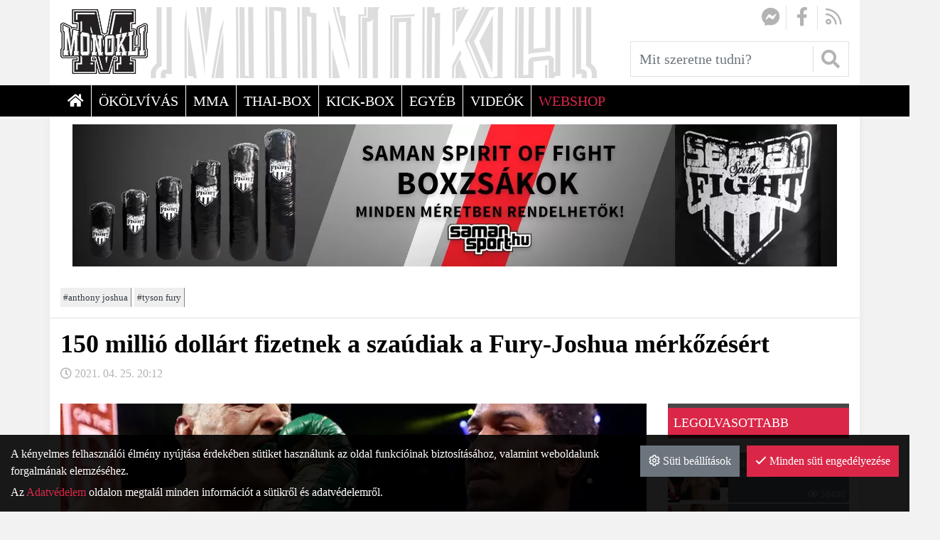

--- FILE ---
content_type: text/html; charset=UTF-8
request_url: https://monokli.com/150-millio-dollart-fizetnek-a-szaudiak-a-fury-joshua-merkozesert
body_size: 8548
content:
<!DOCTYPE html>
<html lang="hu">
<head>
	<title>150 millió dollárt fizetnek a szaúdiak a Fury-Joshua mérkőzésért | Monokli</title>
		<meta charset="UTF-8">
		<meta name="language" content="hu">
		<meta name="description" content="Egyenlő arányban részesülnek az ökölvívók a fenti összegből." />
		<link rel="image_src" href="https://monokli.com/files/6/0/tyson-fury-anthony-joshua.jpg" />
		<link href="https://monokli.com/150-millio-dollart-fizetnek-a-szaudiak-a-fury-joshua-merkozesert" rel="canonical" />
		<meta property="og:title" content="150 millió dollárt fizetnek a szaúdiak a Fury-Joshua mérkőzésért" />
		<meta property="og:site_name" content="Monokli" />
		<meta property="og:type" content="website" />
		<meta property="og:description" content="Egyenlő arányban részesülnek az ökölvívók a fenti összegből." />
		<meta property="og:url" content="https://monokli.com/150-millio-dollart-fizetnek-a-szaudiak-a-fury-joshua-merkozesert" />
		<meta property="og:image" content="https://monokli.com/files/6/0/tyson-fury-anthony-joshua.jpg" />
		<meta property="fb:app_id" content="262397734322803" />
		<link rel="schema.dcterms" href="http://purl.org/dc/terms/">
		<meta name="DC.coverage" content="Hungary" />
		<meta name="DC.description" content="Egyenlő arányban részesülnek az ökölvívók a fenti összegből." />
		<meta name="DC.format" content="text/html" />
		<meta name="DC.identifier" content="https://monokli.com/150-millio-dollart-fizetnek-a-szaudiak-a-fury-joshua-merkozesert" />
		<meta name="DC.title" content="150 millió dollárt fizetnek a szaúdiak a Fury-Joshua mérkőzésért" />
		<meta name="DC.type" content="Text" />
		<meta name="csrf-token" content="bb6fae25021f84551e2c1a36caf2b9600717474f5a06d205067edfb986a2f4fd" />
		<link rel="apple-touch-icon" sizes="57x57" href="https://monokli.com/pics/favicon/monokli_com_apple-touch-icon-57x57.png">
		<link rel="apple-touch-icon" sizes="60x60" href="https://monokli.com/pics/favicon/monokli_com_apple-touch-icon-60x60.png">
		<link rel="apple-touch-icon" sizes="72x72" href="https://monokli.com/pics/favicon/monokli_com_apple-touch-icon-72x72.png">
		<link rel="apple-touch-icon" sizes="76x76" href="https://monokli.com/pics/favicon/monokli_com_apple-touch-icon-76x76.png">
		<link rel="apple-touch-icon" sizes="114x114" href="https://monokli.com/pics/favicon/monokli_com_apple-touch-icon-114x114.png">
		<link rel="apple-touch-icon" sizes="120x120" href="https://monokli.com/pics/favicon/monokli_com_apple-touch-icon-120x120.png">
		<link rel="apple-touch-icon" sizes="144x144" href="https://monokli.com/pics/favicon/monokli_com_apple-touch-icon-144x144.png">
		<link rel="apple-touch-icon" sizes="152x152" href="https://monokli.com/pics/favicon/monokli_com_apple-touch-icon-152x152.png">
		<link rel="apple-touch-icon" sizes="180x180" href="https://monokli.com/pics/favicon/monokli_com_apple-touch-icon-180x180.png">
		<link rel="icon" type="image/png" href="https://monokli.com/pics/favicon/monokli_com_favicon-16x16.png" sizes="16x16">
		<link rel="icon" type="image/png" href="https://monokli.com/pics/favicon/monokli_com_favicon-32x32.png" sizes="32x32">
		<link rel="icon" type="image/png" href="https://monokli.com/pics/favicon/monokli_com_favicon-64x64.png" sizes="64x64">
		<link rel="icon" type="image/png" href="https://monokli.com/pics/favicon/monokli_com_favicon-128x128.png" sizes="128x128">
		<link rel="icon" type="image/png" href="https://monokli.com/pics/favicon/monokli_com_favicon-256x256.png" sizes="256x256">
		<link rel="icon" type="image/png" href="https://monokli.com/pics/favicon/monokli_com_android-chrome-96x96.png" sizes="96x96">
		<link rel="icon" type="image/png" href="https://monokli.com/pics/favicon/monokli_com_android-chrome-72x72.png" sizes="72x72">
		<link rel="icon" type="image/png" href="https://monokli.com/pics/favicon/monokli_com_android-chrome-48x48.png" sizes="48x48">
		<link rel="icon" type="image/png" href="https://monokli.com/pics/favicon/monokli_com_android-chrome-36x36.png" sizes="36x36">
		<link rel="icon" type="image/png" href="https://monokli.com/pics/favicon/monokli_com_android-chrome-192x192.png" sizes="192x192">
		<link rel="icon" type="image/png" href="https://monokli.com/pics/favicon/monokli_com_android-chrome-144x144.png" sizes="144x144">
		<link rel="icon" type="image/png" href="https://monokli.com/pics/favicon/monokli_com_android-chrome-256x256.png" sizes="256x256">
		<link rel="icon" type="image/png" href="https://monokli.com/pics/favicon/monokli_com_android-chrome-384x384.png" sizes="384x384">
		<link rel="manifest" href="https://monokli.com/pics/favicon/monokli_com_manifest.json">
		<link rel="shortcut icon" href="https://monokli.com/pics/favicon/monokli_com_favicon.ico">
		<meta name="msapplication-TileColor" content="#000000">
		<meta name="msapplication-TileImage" content="https://monokli.com/pics/favicon/monokli_com_mstile-144x144.png">
		<meta name="msapplication-config" content="https://monokli.com/pics/favicon/monokli_com_browserconfig.xml">
		<meta name="theme-color" content="#000000">
		<link href="https://monokli.com/css/monokli_com_7.css?1768989873" rel="stylesheet" type="text/css" />
		<link rel="preload" href="https://monokli.com/css/monokli_com_7.css?1768989873" as="style">
		<link rel="preload" href="https://monokli.com/js/monokli_com_7_hu-HU.js?1768989875" as="script">
		<link rel="preload" href="https://monokli.com/fonts/google/Rubik-400-normal.woff2" as="font" type="font/woff2" crossorigin>
		<link rel="preload" href="https://monokli.com/fonts/google/Rubik-500-normal.woff2" as="font" type="font/woff2" crossorigin>
		<link rel="preload" href="https://monokli.com/fonts/google/Rubik-700-normal.woff2" as="font" type="font/woff2" crossorigin>
		<link rel="preload" href="https://monokli.com/fonts/google/Rubik-400-normal-ext.woff2" as="font" type="font/woff2" crossorigin>
		<link rel="preload" href="https://monokli.com/fonts/google/Rubik-500-normal-ext.woff2" as="font" type="font/woff2" crossorigin>
		<link rel="preload" href="https://monokli.com/fonts/google/Rubik-700-normal-ext.woff2" as="font" type="font/woff2" crossorigin>
		<link rel="preload" href="https://monokli.com/fonts/fa-solid-900.woff2" as="font" type="font/woff2" crossorigin>
		<link rel="preload" href="https://monokli.com/fonts/fa-light-300.woff2" as="font" type="font/woff2" crossorigin>
		<link rel="preload" href="https://monokli.com/fonts/fa-regular-400.woff2" as="font" type="font/woff2" crossorigin>
		<link rel="preload" href="https://monokli.com/fonts/fa-brands-400.woff2" as="font" type="font/woff2" crossorigin>
		<meta name="google-site-verification" content="&amp;quot; content=&amp;quot;RYj0HVvbVwLbzuXLKNn1_4Cz9eo_ncypIT9YvAsSux8&amp;quot; /&amp;gt;" />
	<meta content='width=device-width, initial-scale=1, maximum-scale=1, user-scalable=no' name='viewport'>
	<!--[if lt IE 9]>
	<script src="https://oss.maxcdn.com/libs/html5shiv/3.7.0/html5shiv.js"></script>
	<script src="https://oss.maxcdn.com/libs/respond.js/1.3.0/respond.min.js"></script>
	<![endif]--></head>

<body class="fixed-header-mobile fixed-header subpage entity-details disable-transitions"><a id="top"></a><header>
	<div class="container">
		<div class="navbar-widgets">
			<div class="subrow subrow-normal"><section class="social-icons" id="df6cb699fa9f5ad0"><a href="https://www.messenger.com/t/monoklicom" target="_blank"><i class="fa-fw fab fa-facebook-messenger"></i></a><a href="https://www.facebook.com/monoklicom/" target="_blank"><i class="fa-fw fab fa-facebook-f"></i></a><a href="/hirek?rss=1" target="_blank"><i class="fa-fw far fa-rss"></i></a></section>
<section class="search-form widget mobile-dropdown" id="a96a84ebb1a1f793"><form action="/hirek" method="get" autocomplete="off">
		<div class="input-group search-input-group">
		<input type="text" name="query" class="form-control" placeholder="Mit szeretne tudni?" value="" />
		<div class="input-group-append">
			<button type="submit" class="btn btn-secondary"><i class="fas fa-search"></i></button>		</div>
	</div>
	</form>
</section></div>
		</div>
	</div>
	<nav class="navbar navbar-expand-lg navbar-light menu" id="b4083d8b3fd56c9e" role="navigation">
		<div class="container">
			<div class="navbar-header-content"><div class="navbar-header-content-left"><button type="button" class="navbar-toggler" data-toggle="collapse" data-target="#collapse_b4083d8b3fd56c9e"><i class="fa fa-bars"></i></button></div><a href="/" class="navbar-brand" title="Monokli"><div class="lazy" style="padding-bottom: 73.983739837398%;"><picture><source data-srcset="https://monokli.com/files/6/f/monokli-logo.webp" type="image/webp"><source data-srcset="https://monokli.com/files/6/f/monokli-logo.png" type="image/png"><img class="img-responsive lazyload" data-src="https://monokli.com/files/6/f/monokli-logo.png" alt="Monokli" /></picture></div></a><div class="navbar-header-content-right"><div class="mobile-dropdowns-right"><button type="button" class="navbar-dropdown-toggle navbar-dropdown-toggle-right" data-module="a96a84ebb1a1f793"><i class="fa fa-search"></i></button></div></div></div>
			<div class="navbar-main-collapse navbar-collapse navbar-menu collapse" id="collapse_b4083d8b3fd56c9e">
				<ul class="nav navbar-nav"><li class="fooldal nav-item"><a href="/" class="nav-link" title="&lt;i class=&quot;fas fa-home&quot;&gt;&lt;/i&gt; &lt;span&gt;Főoldal&lt;/span&gt;"><span><i class="fas fa-home"></i> <span>Főoldal</span></span></a></li><li class="okolvivas nav-item"><a href="https://monokli.com/okolvivas" title="Ökölvívás" class="nav-link"><span>Ökölvívás</span></a></li><li class="mma nav-item"><a href="https://monokli.com/mma" title="MMA" class="nav-link"><span>MMA</span></a></li><li class="thai-box nav-item"><a href="https://monokli.com/thai-box" title="Thai-Box" class="nav-link"><span>Thai-Box</span></a></li><li class="kick-box nav-item"><a href="https://monokli.com/kick-box" title="Kick-Box" class="nav-link"><span>Kick-Box</span></a></li><li class="egyeb nav-item"><a href="https://monokli.com/egyeb" title="Egyéb" class="nav-link"><span>Egyéb</span></a></li><li class="videok nav-item"><a href="https://monokli.com/videok" title="Videók" class="nav-link"><span>Videók</span></a></li><li class="nav-item"><a href="https://shop.monokli.com/" title="WEBSHOP" class="nav-link"><span>WEBSHOP</span></a></li></ul>
			</div>
		</div>
	</nav>
</header>

<main>
<div class="container">
	<section class="main-col-details main-col">
		<div class="col-content">
			<section class="banners" id="e3a0ccece57ee0f2"><div class="banners-wrapper" data-lang="hu"></div></section>
			<section class="article-header" id="d7064c33473a921b"><div class="article-header--top">
	<div class="tags">
		<a href="https://monokli.com/cimke/anthony-joshua">anthony joshua</a> <a href="https://monokli.com/cimke/tyson-fury">tyson fury</a>	</div>
	</div>
<h1>150 millió dollárt fizetnek a szaúdiak a Fury-Joshua mérkőzésért</h1>
<div class="date"><i class="far fa-clock"></i> 2021. 04. 25. 20:12</div></section>
<div class="subrow subrow-normal"><div class="row"><div class="col-12 col-lg-9 col-xl-9"><div class="subcol"><section class="" id="f6135a73d0bf653a"><div class="article-image">
		<a href="https://monokli.com/files/6/0/tyson-fury-anthony-joshua.webp" class="lightbox">
			<div class="lazy" style="padding-bottom: 61.111111111111%;"><picture><source data-srcset="https://monokli.com/files/6/0/tyson-fury-anthony-joshua_900x550_fill.webp" type="image/webp"><source data-srcset="https://monokli.com/files/6/0/tyson-fury-anthony-joshua_900x550_fill.jpg" type="image/jpeg"><img class="img-responsive lazyload" data-src="https://monokli.com/files/6/0/tyson-fury-anthony-joshua_900x550_fill.jpg" alt="150 millió dollárt fizetnek a szaúdiak a Fury-Joshua mérkőzésért" /></picture></div>		</a>
	</div>
<div class="article-lead">
	<h2><p>Egyenlő arányban részesülnek az ökölvívók a fenti összegből.</p></h2>
	<h3>A "négyöves" érának még nem volt vitathatatlan nehézsúlyú világbajnoka.</h3>
</div></section>
<section class="description" id="bf7380df7106d1ba"><div id="entity_76713" class="content-section text-section"><p align="justify"><span><span><font face="Calibri, sans-serif"><font size="4"><font style="font-size:15pt;">A nemzetközi szaksajtó beszámolója szerint 150 millió dollárt fizetnek a szaúd-arábiai befektetők azért, hogy ők rendezhessék meg július 24-én (vagy egy, esetleg két héttel később) az első </font></font></font><font face="Calibri, sans-serif"><font size="4"><font style="font-size:15pt;"><b>Anthony Joshua vs. Tyson Fury</b></font></font></font><font face="Calibri, sans-serif"><font size="4"><font style="font-size:15pt;"> WBO/WBA/IBF/WBA nehézsúlyú világbajnoki összecsapást.</font></font></font></span></span></p>  <p align="justify"><span><span><font face="Calibri, sans-serif"><font size="4"><font style="font-size:15pt;">A megjelentek szerint ebből a pénzből mindkét ökölvívó egyenlő arányban részesül: </font></font></font><font face="Calibri, sans-serif"><font size="4"><font style="font-size:15pt;"><b>75-75 millió dollárt kaszál a két brit világbajnok!</b></font></font></font><font face="Calibri, sans-serif"><font size="4"><font style="font-size:15pt;"> De tegyük hozzá azt is, hogy ez az összeg csak a biztos bevétel számukra, ugyanis a televíziós bevételekből is részesülnek majd, </font></font></font><font face="Calibri, sans-serif"><font size="4"><font style="font-size:15pt;">ami további tízmilliókat jelenthet.</font></font></font></span></span></p></div><div class="content-section video-section"><div class="embed-responsive embed-responsive-16by9"><iframe class="embed-responsive-item" src="https://www.youtube.com/embed/ZnbCASQ7Et8" frameborder="0" allow="autoplay; encrypted-media" allowfullscreen></iframe></div></div><div id="entity_76713" class="content-section text-section"><p><em><strong>(x) <a href="https://shop.monokli.com" target="_blank">shop.monokli.com</a></strong></em></p></div></section>
<section class="facebook-like" id="a493ee55de60c307"><div class="fb-like" 
				data-href="https://monokli.com/150-millio-dollart-fizetnek-a-szaudiak-a-fury-joshua-merkozesert" 
				data-layout="standard" 
				data-size="large" 
				data-colorscheme="light" 
				data-share="false" 
				data-show_faces="false"></div></section>
<section class="entity-buttons no-print article-element" id="ca84cbca60927616"><div class="module-title clearfix"><i class="fas fa-share-alt fa-fw"></i> <span>Ha tetszett az írás, oszd meg.</span></div><a class="btn btn-facebook btn-social-icon" data-toggle="tooltip" target="_blank" rel="nofollow" href="https://facebook.com/sharer.php?u=https%3A%2F%2Fmonokli.com%2F150-millio-dollart-fizetnek-a-szaudiak-a-fury-joshua-merkozesert" title="Megosztás Facebookon"><i class="fab fa-facebook-f"></i></a><a class="btn btn-twitter btn-social-icon" data-toggle="tooltip" target="_blank" rel="nofollow" href="https://twitter.com/intent/tweet?url=https%3A%2F%2Fmonokli.com%2F150-millio-dollart-fizetnek-a-szaudiak-a-fury-joshua-merkozesert&amp;text=150+milli%C3%B3+doll%C3%A1rt+fizetnek+a+sza%C3%BAdiak+a+Fury-Joshua+m%C3%A9rk%C5%91z%C3%A9s%C3%A9rt" title="Megosztás Twitteren"><i class="fab fa-twitter"></i></a><a class="btn btn-pinterest btn-social-icon" data-toggle="tooltip" target="_blank" rel="nofollow" href="http://pinterest.com/pin/create/button/?url=https%3A%2F%2Fmonokli.com%2F150-millio-dollart-fizetnek-a-szaudiak-a-fury-joshua-merkozesert&amp;description=150+milli%C3%B3+doll%C3%A1rt+fizetnek+a+sza%C3%BAdiak+a+Fury-Joshua+m%C3%A9rk%C5%91z%C3%A9s%C3%A9rt" title="Megosztás Pinterest-en"><i class="fab fa-pinterest"></i></a><a class="btn btn-linkedin btn-social-icon" data-toggle="tooltip" target="_blank" rel="nofollow" href="https://www.linkedin.com/shareArticle?mini=true&amp;url=https%3A%2F%2Fmonokli.com%2F150-millio-dollart-fizetnek-a-szaudiak-a-fury-joshua-merkozesert&amp;title=150+milli%C3%B3+doll%C3%A1rt+fizetnek+a+sza%C3%BAdiak+a+Fury-Joshua+m%C3%A9rk%C5%91z%C3%A9s%C3%A9rt" title="Megosztás LinkedIn-en"><i class="fab fa-linkedin"></i></a></section>
<section class="article-element" id="fff124f9a82e6865"><div class="module-title clearfix"><i class="fab fa-facebook-f fa-fw"></i> <span>Mond el a véleményed</span></div><div class="fb-comments" data-href="https://monokli.com/150-millio-dollart-fizetnek-a-szaudiak-a-fury-joshua-merkozesert" data-width="100%" data-order-by="reverse_time" data-numposts="5"></div></section></div></div><div class="col-12 col-lg-3 col-xl-3"><div class="subcol"><section class="entities article article-list top-views" id="b84d51214cf0265b"><div class="module-title clearfix"><span>Legolvasottabb</span></div><div class="entity-list-container"><article class="article-list-item-compact row">
	<div class="col-4 image" style="background-image: url(https://monokli.com/files/3/1/tommy-morrison-the-duke_3220130902194633761_100x80_fill.webp)"></div>
	<div class="col-8 content">
		<div class="ellipsis">Elhunyt a Herceg, Tommy Morrison</div>
		<span><i class="far fa-eye"></i> 38490</span>
	</div>
	<a href="/elhunyt-a-herceg-tommy-morrison" title="Elhunyt a Herceg, Tommy Morrison"></a>
</article><article class="article-list-item-compact row">
	<div class="col-4 image" style="background-image: url(https://monokli.com/files/3/9/tommymorrison_70220130903234655187_100x80_fill.webp)"></div>
	<div class="col-8 content">
		<div class="ellipsis">Miben, és miért halt meg?</div>
		<span><i class="far fa-eye"></i> 10011</span>
	</div>
	<a href="/miben-es-miert-halt-meg" title="Miben, és miért halt meg?"></a>
</article><article class="article-list-item-compact row">
	<div class="col-4 image" style="background-image: url(https://monokli.com/files/8/4/georgeforeman_100x80_fill.webp)"></div>
	<div class="col-8 content">
		<div class="ellipsis">Az öt legnagyobb ütőerejű nehézsúlyú bunyós - szubjektív</div>
		<span><i class="far fa-eye"></i> 14218</span>
	</div>
	<a href="/az-ot-legnagyobb-utoereju-nehezsulyu-bunyos-szubjektiv" title="Az öt legnagyobb ütőerejű nehézsúlyú bunyós - szubjektív"></a>
</article><article class="article-list-item-compact row">
	<div class="col-4 image" style="background-image: url(https://monokli.com/files/0/d/gonczi_j_100x80_fill.webp)"></div>
	<div class="col-8 content">
		<div class="ellipsis">Elment a harcos</div>
		<span><i class="far fa-eye"></i> 18651</span>
	</div>
	<a href="/elment-a-harcos" title="Elment a harcos"></a>
</article></div></section>
<section class="banners" id="c1d94e50d05c6c2b"><div class="banners-wrapper" data-lang="hu"></div></section>
<section class="taxonomies-list taxonomies-list-tag" id="e105b3e482f34c88"><div class="module-title clearfix"><span>Felkapott</span></div><ul class="taxonomies">
		<li class="popularity-10"><a href="https://monokli.com/cimke/profi-boksz">profi boksz <span class="badge">4222</span></a></li><li class="popularity-10"><a href="https://monokli.com/cimke/okolvivas">ökölvívás <span class="badge">4008</span></a></li><li class="popularity-8"><a href="https://monokli.com/cimke/magyar">magyar <span class="badge">3282</span></a></li><li class="popularity-4"><a href="https://monokli.com/cimke/kulfold">külföld <span class="badge">1534</span></a></li><li class="popularity-3"><a href="https://monokli.com/cimke/amator-boksz">amatőr boksz <span class="badge">1076</span></a></li><li class="popularity-3"><a href="https://monokli.com/cimke/kuzdosport">küzdősport <span class="badge">1053</span></a></li><li class="popularity-2"><a href="https://monokli.com/cimke/nehezsuly">nehézsúly <span class="badge">701</span></a></li><li class="popularity-2"><a href="https://monokli.com/cimke/mosz">mösz <span class="badge">693</span></a></li><li class="popularity-2"><a href="https://monokli.com/cimke/videok">videók <span class="badge">477</span></a></li><li class="popularity-2"><a href="https://monokli.com/cimke/profibox-promotion">profibox promotion <span class="badge">432</span></a></li></ul></section></div></div></div></div>
		</div>
	</section>
</div>
</main>

<footer>
	<div class="container">
		<div class="subrow subrow-normal footer-top"><div class="row"><div class="col-12 col-sm-12 col-md-4 col-lg-4 col-xl-4"><div class="subcol"><section class="text text-view widget" id="c3ed0a0dba5f0add"><div class="module-title clearfix"><span>Kapcsolat</span></div><article class="details">
	<div class="description">
		<div id="entity_65060" class="content-section text-section"><p><strong>Címünk - szerkesztőség</strong></p>  <div class="info-row"><i class="fas fa-address-card"></i>  <div class="info-row-content"> <p>Sasvári Tamás</p> </div> </div>  <div class="info-row"><i class="fas fa-phone"></i>  <div class="info-row-content"> <p>+36 (20) 336-0605</p> </div> </div>  <div class="info-row"><i class="far fa-envelope-open"></i>  <div class="info-row-content"> <p>monokli@monokli.com</p> </div> </div>  </div>	</div>
</article>
</section></div></div><div class="col-12 col-sm-12 col-md-8 col-lg-8 col-xl-8"><div class="subcol"><section class="entities partner partner-list widget" id="c5260022a66aeaf2"><div class="module-title clearfix"><span>Partnereink</span></div><div class="entity-list-container"><article class="entity partner">
	<a href="http://www.samansport.hu/" title="Saman Sport">
		<div class="image">
			<div class="lazy" style="padding-bottom: 50%;"><picture><source data-srcset="https://monokli.com/files/0/5/saman-sport-fother-logo_200x100.webp" type="image/webp"><source data-srcset="https://monokli.com/files/0/5/saman-sport-fother-logo_200x100.png" type="image/png"><img class="img-responsive lazyload" data-src="https://monokli.com/files/0/5/saman-sport-fother-logo_200x100.png" alt="Saman Sport" /></picture></div>		</div>
	</a>
</article><article class="entity partner">
	<a href="https://www.boxing.hu/" title="Boxing.hu">
		<div class="image">
			<div class="lazy" style="padding-bottom: 50%;"><picture><source data-srcset="https://monokli.com/files/e/4/hba-fother-logo_200x100.webp" type="image/webp"><source data-srcset="https://monokli.com/files/e/4/hba-fother-logo_200x100.png" type="image/png"><img class="img-responsive lazyload" data-src="https://monokli.com/files/e/4/hba-fother-logo_200x100.png" alt="Boxing.hu" /></picture></div>		</div>
	</a>
</article><article class="entity partner">
	<a href="https://www.newschoolboxingclub.hu/" title="New School Promotion">
		<div class="image">
			<div class="lazy" style="padding-bottom: 50%;"><picture><source data-srcset="https://monokli.com/files/a/2/nsp-logo_200x100.webp" type="image/webp"><source data-srcset="https://monokli.com/files/a/2/nsp-logo_200x100.png" type="image/png"><img class="img-responsive lazyload" data-src="https://monokli.com/files/a/2/nsp-logo_200x100.png" alt="New School Promotion" /></picture></div>		</div>
	</a>
</article><article class="entity partner">
	<a href="http://www.proboxing.hu/" title="Proboxing.hu">
		<div class="image">
			<div class="lazy" style="padding-bottom: 50%;"><picture><source data-srcset="https://monokli.com/files/6/c/mosz-fother-logo_200x100.webp" type="image/webp"><source data-srcset="https://monokli.com/files/6/c/mosz-fother-logo_200x100.png" type="image/png"><img class="img-responsive lazyload" data-src="https://monokli.com/files/6/c/mosz-fother-logo_200x100.png" alt="Proboxing.hu" /></picture></div>		</div>
	</a>
</article></div></section></div></div></div></div>
<div class="subrow subrow-normal footer-bottom"><div class="row"><div class="col-12 col-sm-12 col-md-4 col-lg-4 col-xl-4"><div class="subcol"><section class="text text-view widget copyright" id="f7213f00e171d9a2"><article class="details">
	<div class="description">
		<div id="entity_65061" class="content-section text-section"><p>© Copyright 2020</p></div>	</div>
</article>
</section></div></div><div class="col-12 col-sm-12 col-md-8 col-lg-8 col-xl-8"><div class="subcol"><section class="menu widget" id="d77e7e48f5230742"><nav class="navbar navbar-light" role="navigation"><ul class="nav navbar-nav"><li class="impresszum nav-item"><a href="/impresszum" class="nav-link" title="Impresszum"><span>Impresszum</span></a></li><li class="kapcsolat nav-item"><a href="/kapcsolat" class="nav-link" title="Kapcsolat"><span>Kapcsolat</span></a></li><li class="adatvedelem nav-item"><a href="/adatvedelem" class="nav-link" title="Adatvédelem"><span>Adatvédelem</span></a></li><li class="cookie-szabalyzat nav-item"><a href="/cookie-szabalyzat" class="nav-link" title="Cookie szabályzat"><span>Cookie szabályzat</span></a></li></ul></nav></section></div></div></div></div>
	</div>
</footer><section class="notifications notifications-mt" data-timeout="5"></section><div class="cookie-warning">
	<div class="cookie-warning-buttons">
					<button type="button" class="btn btn-secondary btn-settings"><i class="far fa-cog"></i> Süti beállítások</button>
						<button type="button" class="btn btn-primary btn-accept"><i class="far fa-check"></i> Minden süti engedélyezése</button>
				</div>
	<p>
		A kényelmes felhasználói élmény nyújtása érdekében sütiket használunk az oldal funkcióinak biztosításához, valamint weboldalunk forgalmának elemzéséhez.	</p>
	<p>Az <a href="/adatvedelem" target="_blank">Adatvédelem</a> oldalon megtalál minden információt a sütikről és adatvédelemről.</p></div>
<div class="privacy-settings-form">
	<ul class="nav nav-pills" role="tablist">
		<li role="presentation" class="nav-item"><a href="#privacySettingsMain" class="nav-link active" role="tab" data-toggle="tab"><i class="far fa-cookie"></i> A sütikről</a></li>
		<li role="presentation" class="nav-item"><a href="#privacySettingsEssential" class="nav-link" role="tab" data-toggle="tab"><i class="far fa-exclamation-square"></i> Elengedhetetlen</a></li>
					<li role="presentation" class="nav-item"><a href="#privacySettingsStatistics" class="nav-link" role="tab" data-toggle="tab"><i class="far fa-chart-line"></i>Statisztikai sütik</a></li>
					</ul>
	<div class="tab-content">
		<div role="tabpanel" class="tab-pane show active" id="privacySettingsMain">
			<div class="p-t">
									<p>A sütik olyan kis szöveges fájlok, melyeket a weboldalak felhasználhatnak arra, hogy még hatékonyabb felhasználói élményt nyújtsanak. A jogszabályok értelmében csak az oldal működéséhez teljesen nélkülözhetetlen sütiket tárolhatjuk az Ön böngészőjében, minden egyéb más süti használatához az Ön engedélyére van szükség.</p>
					<p>A "Minden süti engedélyezése" gombra kattintva érhető el a legjobb felhasználói élmény, valamint a további füleken egyesével is engedélyezheti a különböző célú sütiket.</p>
					<p>Az <a href="/adatvedelem" target="_blank">Adatvédelem</a> oldalon megtalál minden információt a sütikről és adatvédelemről.</p>			</div>
		</div>
		<div role="tabpanel" class="tab-pane" id="privacySettingsEssential">
			<div class="p-t">
				<p>Ezen sütik nélkül az oldalunk nem tudja a legjobb élményt nyújtani, bizonyos funkciók működése akadályozva lenne.</p>
									<p>A szabályzat elfogadásával ezen sütik engedélyezésre kerülnek.</p>
								<table class="table table-bordered table-responsive-sm">
					<thead>
					<tr>
						<th>Név</th>
						<th>Szolgáltató</th>
						<th>Cél</th>
						<th>Érvényesség</th>
					</tr>
					</thead>
					<tbody>
					<tr><td data-label="Név">PHPSESSID</td><td data-label="Szolgáltató">monokli.com</td><td data-label="Cél">Munkamenet-azonosító, a látogató böngészési állapotát rögzíti az oldalbetöltések között.</td><td data-label="Érvényesség">Munkamenet vége</td></tr><tr><td data-label="Név">cookieConsent</td><td data-label="Szolgáltató">monokli.com</td><td data-label="Cél">A látogató sütikkel kapcsolatos beállításait tárolja.</td><td data-label="Érvényesség">1 év</td></tr>					</tbody>
				</table>
			</div>
		</div>
					<div role="tabpanel" class="tab-pane" id="privacySettingsStatistics">
				<div class="p-t">
					<p>A statisztikai adatok gyűjtése anonimizált formában történik, így a látogató semmilyen módon nem azonosítható ezen sütik tartalmából. Ezen sütik segítségével tudjuk figyelni, hogy viselkednek a látogatók, ezzel is segítve minket a legjobb szolgáltatás nyújtásában.</p>
											<p>Ezen sütik engedélyezéséhez kattintson az 'Engedélyez' jelölőnégyzetre, majd az 'Elfogadom', vagy a párbeszédpanelt bezárva a 'Minden süti engedélyezése' gombra.</p>
										<div class="checkbox">
						<input type="checkbox" value="1" name="statistics" id="privacySettingsStatisticsCheckbox">
						<label for="privacySettingsStatisticsCheckbox">Engedélyez</label>
					</div>
					<table class="table table-bordered table-responsive-sm">
						<thead>
						<tr>
							<th>Név</th>
							<th>Szolgáltató</th>
							<th>Cél</th>
							<th>Érvényesség</th>
						</tr>
						</thead>
						<tbody>
						<tr><td data-label="Név">_ga</td><td data-label="Szolgáltató">monokli.com</td><td data-label="Cél">A Google Analytics által létrehozott egyedi azonosító a látogatottsági statisztika elkészítéséhez.</td><td data-label="Érvényesség">2 év</td></tr><tr><td data-label="Név">_gid</td><td data-label="Szolgáltató">monokli.com</td><td data-label="Cél">A Google Analytics által létrehozott egyedi azonosító a látogatottsági statisztika elkészítéséhez.</td><td data-label="Érvényesség">Munkamenet vége</td></tr><tr><td data-label="Név">_gat_*</td><td data-label="Szolgáltató">monokli.com</td><td data-label="Cél">A Google Analytics használja a lekérések gyakoriságának szabályzására.</td><td data-label="Érvényesség">Munkamenet vége</td></tr>						</tbody>
					</table>
				</div>
			</div>
					</div>
</div>	<a href="#top" class="scroll-to btn btn-secondary btn-to-top"><i class="fa fa-arrow-up"></i><span>Fel</span></a>
	<div id="fb-root"></div><script type="text/javascript">
					  window.dataLayer = window.dataLayer || [];
					  function gtag(){dataLayer.push(arguments);}
					  
					  gtag("js", new Date());
					  gtag("consent", "default", {
						"ad_storage": "denied",
						"analytics_storage": "denied"
					  });
				  </script>
				<script type="text/javascript" src="https://www.googletagmanager.com/gtag/js?id=G-42ECSHGJXS"></script>
				<script type="text/javascript">gtag("config", "G-42ECSHGJXS", {"anonymize_ip": true});
				</script><script src="https://www.google.com/recaptcha/api.js?onload=recaptchaLoaded"></script>
<script>
var pageLanguage = 'hu';
			var pageLocale = 'hu-HU';
			var isSubscribedToNewsletter = false;
			var FMOptions = {
				animationIn: '',
				animationOut: '',
				statisticsData: 'eyJlbnRpdHkiOjc2NzEzLCJ0b2tlbiI6IjRlOTVkNTVjMWU4N2ExNTU0Y2Y5N2FiZmZkZTNiODIzIn0=',
				error404: false,
				cartPageUrl: '',
				loginPageUrl: '',
				defaultCountryCode: 'hu',
			};
			var simpleGdpr = false;</script>
		<script src="https://monokli.com/js/monokli_com_7_hu-HU.js?1768989875"></script>
		<script>
					function submit_ca84cbca60927616_sendByEmailForm(token){
						var $form = $("#ca84cbca60927616_sendByEmailForm");
						var $tokenInput = $form.find("input[name='reCaptchaToken']");
						$tokenInput.val(token);
						$form.submit();
					}

				window.fbAsyncInit = function() {
					FB.init({
						appId            : "262397734322803",
						autoLogAppEvents : true,
						xfbml            : true,
						version          : "v3.1"
					});
					let element = document.getElementsByTagName("body")[0];
					element.dispatchEvent(new Event("fbInited", {"bubbles": true}));
					element.setAttribute("data-fb-inited", true);
				};
		
				(function(d, s, id){
					var js, fjs = d.getElementsByTagName(s)[0];
					if (d.getElementById(id)) {return;}
					js = d.createElement(s); js.id = id;
					js.src = "https://connect.facebook.net/hu-HU/sdk.js";
					fjs.parentNode.insertBefore(js, fjs);
				}(document, "script", "facebook-jssdk"));</script>
<script type="application/ld+json">[{"@context":"http://schema.org/","@type":"WebSite","url":"https://monokli.com","name":"Monokli","potentialAction":{"@type":"SearchAction","target":"https://monokli.com/?query={search_term}","query-input":"required name=search_term"}},{"logo":"https://monokli.com/files/0/8/favicon.webp","@context":"http://schema.org/","@type":"Organization","url":"https://monokli.com"},{"@context":"http://schema.org/","@type":"BreadcrumbList","itemListElement":[{"@type":"ListItem","position":1,"name":"H\u00edrek","item":"https://monokli.com/hirek"},{"@type":"ListItem","position":2,"name":"150 milli\u00f3 doll\u00e1rt fizetnek a sza\u00fadiak a Fury-Joshua m\u00e9rk\u0151z\u00e9s\u00e9rt","item":"https://monokli.com/150-millio-dollart-fizetnek-a-szaudiak-a-fury-joshua-merkozesert"}]}]</script>	<div class="overlay"></div></body>
</html>